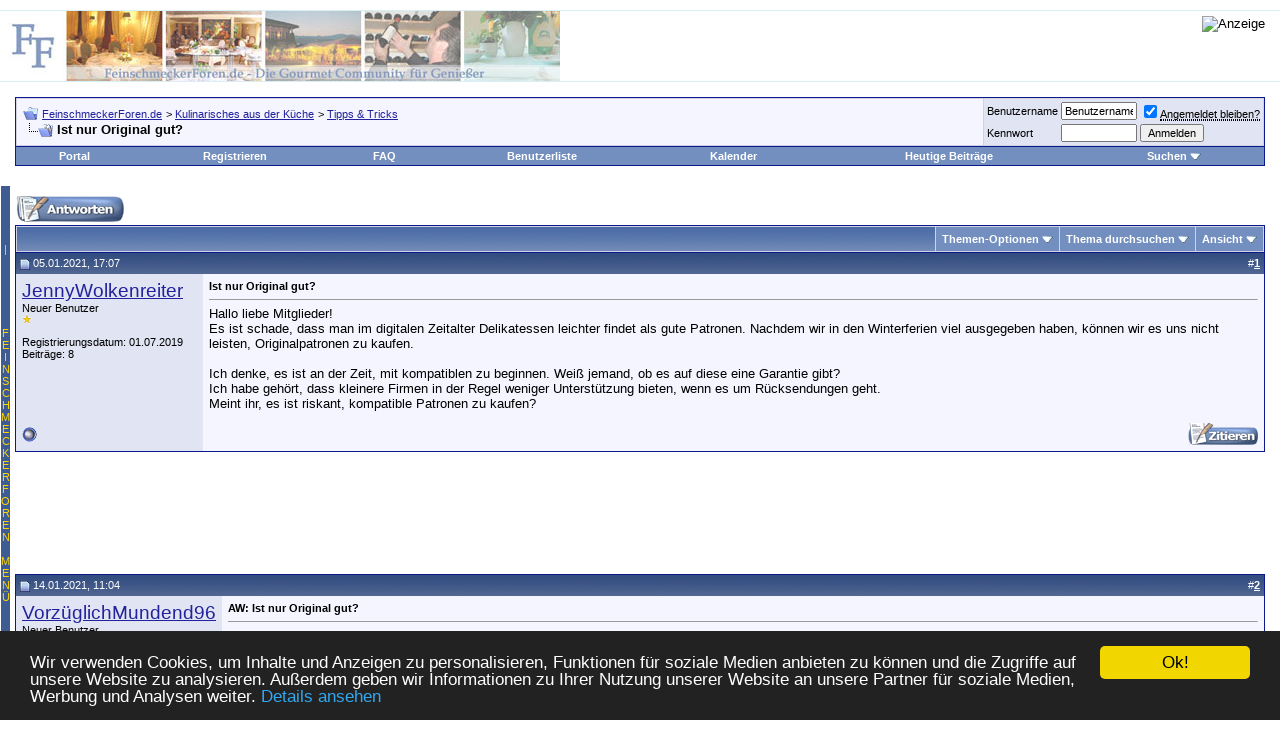

--- FILE ---
content_type: text/html; charset=ISO-8859-1
request_url: https://www.feinschmeckerforen.de/showthread.php?t=1529
body_size: 12383
content:
<!DOCTYPE html PUBLIC "-//W3C//DTD XHTML 1.0 Transitional//EN" "http://www.w3.org/TR/xhtml1/DTD/xhtml1-transitional.dtd">
<html dir="ltr" lang="de">
<head>
<base href="https://www.feinschmeckerforen.de/" />
<meta http-equiv="Content-Type" content="text/html; charset=ISO-8859-1" />
<meta name="generator" content="vBulletin 3.0.3" />
<meta name="keywords" content="Gourmet,Gourmand,kulinarisch,Community,Feinschmeckerforum,Feinschmecker,Forum,Essen,Trinken,Schlemmer,Fleisch,Gemüse,Wein,Bier,Gaumen,Rezepte,Rezept,Delikatesse,Delikatessen,Gericht,verwöhnen,schlemmen,Restaurant,Hotel,Koch,Köche,Starkoch,Starköche,Gastronom,Gastronomie,Gaststätte,Datenbank,vbulletin,bbs,discussion,bulletin board" />
<meta name="description" content="Die besonderen Kniffe aus der K&uuml;che" />
<meta name="ICBM" content="50.2133, 8.7851" />
<meta name="DC.title" content="Die Gourmet Community mit dem Feinschmecker Forum f&uuml;r Genie&szlig;er und alle, die gerne kulinarisch essen und trinken. Hier geht es um das Essen von leckeren Gerichten und das Trinken einer guten Flasche Wein genauso, wie um all das, was man sonst noch &uuml;ber den Gaumen geniessen kann." />
<meta name="robots" content="index, follow" />

<link rel="shortcut icon" href="favicon.ico" type="image/x-icon" />
<link rel="alternate" type="application/rss+xml" title="FeinschmeckerForen.de als RSS-Feed" href="https://www.feinschmeckerforen.de/external.php?type=rss2" />

<!-- CSS Stylesheet -->
<link rel="stylesheet" type="text/css" href="clientscript/vbulletin_css/styleblau.css" />
<link rel="stylesheet" type="text/css" href="clientscript/vbulletin_css/style-d32a35b1-00002.css" />

<!-- / CSS Stylesheet -->

<script type="text/javascript">
<!--
var SESSIONURL = "s=bf56c98278659b55a17b361a28a08b74&amp;";
var IMGDIR_MISC = "images/misc";
// -->
</script>

<script type="text/javascript" src="clientscript/vbulletin_global.js"></script>
<script type="text/javascript" src="clientscript/vbulletin_menu.js"></script>

<!-- Begin Cookie Consent plugin by Silktide - https://silktide.com/cookieconsent -->
<script type="text/javascript">
    window.cookieconsent_options = {"message":"Wir verwenden Cookies, um Inhalte und Anzeigen zu personalisieren, Funktionen für soziale Medien anbieten zu können und die Zugriffe auf unsere Website zu analysieren. Außerdem geben wir Informationen zu Ihrer Nutzung unserer Website an unsere Partner für soziale Medien, Werbung und Analysen weiter.","dismiss":"Ok!","learnMore":"Details ansehen","link":"https://www.google.com/intl/de/policies/privacy/partners/","theme":"dark-bottom"};
</script>

<script type="text/javascript" src="//cdnjs.cloudflare.com/ajax/libs/cookieconsent2/1.0.9/cookieconsent.min.js"></script>
<!-- End Cookie Consent plugin -->


	<title>FeinschmeckerForen.de - Ist nur Original gut?</title>
</head>
<body onload="">
<div class="description">
	<h1><a href="https://www.feinschmeckerforen.de/">FeinschmeckerForen.de - Die Gourmet Community mit dem Feinschmecker Forum f&uuml;r Genie&szlig;er</a></h1>
	<h2><strong>Das Portal beinhaltet eine Forum-Community f&uuml;r Feinschmecker und Genie&szlig;er, eine Restaurant-Suche in Deutschland mit Bewertungsm&ouml;glichkeit und Online-Reservierung, kulinarische News und eine Auswahl von Weblogs. Hier geht es um das Essen von leckeren Gerichten und das Trinken einer guten Flasche Wein genauso, wie um all das, was man sonst noch &uuml;ber den Gaumen geniessen kann.</strong></h2>
</div>


<!-- Banner Adverts -->
<div class="bannertop"><img src="img/affiliate/anzeige-small.gif" alt="Anzeige" height="34" width="11" /><script type="text/javascript">
var uri = 'https://impde.tradedoubler.com/imp?type(js)pool(539753)a(1032587)' + new String (Math.random()).substring (2, 11);
document.write('<sc'+'ript type="text/javascript" src="'+uri+'" charset="ISO-8859-1"></sc'+'ript>');
</script><div id='beacon_7f16acdd27' style='position: absolute; left: 0px; top: 0px; visibility: hidden;'><img src='https://openads.feinschmeckerforen.de/www/delivery/lg.php?bannerid=60&amp;campaignid=6&amp;zoneid=0&amp;loc=https%3A%2F%2Fwww.feinschmeckerforen.de%2Fshowthread.php%3Ft%3D1529&amp;cb=7f16acdd27' width='0' height='0' alt='' style='width: 0px; height: 0px;' /></div></div>
<!-- Banner Adverts END -->


<!-- logo -->
<a name="top"></a>
<div style="border-top: 1px solid #DAEEF6; border-bottom: 1px solid #DAEEF6;">
<table border="0" width="100%" cellpadding="0" cellspacing="0" align="center">
<tr>
<!--	<td align="left"><a href="index.php?s=bf56c98278659b55a17b361a28a08b74&amp;"><img src="images/misc/FF_header_560x70.jpg" border="0" alt="FeinschmeckerForen.de" /></a></td>	// -->
	<td align="left"><a href="index.php?s=bf56c98278659b55a17b361a28a08b74&amp;"><img src="images/misc/FF_header_560x70.jpg" border="0" alt="FeinschmeckerForen.de - Die Gourmet Community mit dem Feinschmecker Forum f&uuml;r Genie&szlig;er" /></a></td>
	<td align="right">
		&nbsp;
<!--
  NEW HEADER &amp; NAVBAR
  
  Now that the nav buttons are in the
  navbar template, you can stick whatever
  you like into this space.

  This makes it much easier for novice
  admins to customize their header
  template without affecting important
  navigation elements.
-->
	</td>
</tr>
</table>
</div>
<!-- /logo -->

<!-- content table -->
<!-- open content container -->

	<div align="center">
		<div class="page" style="width:100%; text-align:left">
			<div style="padding:0px 15px 0px 15px">



<script type="text/javascript">
<!--
function log_out()
{
	ht = document.getElementsByTagName("html");
	ht[0].style.filter = "progid:DXImageTransform.Microsoft.BasicImage(grayscale=1)";
	if (confirm('Möchten Sie sich wirklich abmelden?'))
	{
		return true;
	}
	else
	{
		ht[0].style.filter = "";
		return false;
	}
}
//-->
</script>

<br />

<!-- breadcrumb, login, pm info -->
<table class="tborder" cellpadding="6" cellspacing="1" border="0" width="100%" align="center">
<tr>
	<td class="alt1" width="100%">
		
			<table cellpadding="0" cellspacing="0" border="0">
			<tr valign="bottom">
				<td><a href="#" onclick="history.back(1)"><img src="images/misc/navbits_start.gif" alt="Zurück" border="0" /></a></td>
				<td>&nbsp;</td>
				<td width="100%"><span class="navbar"><a href="index.php?s=bf56c98278659b55a17b361a28a08b74&amp;" accesskey="1">FeinschmeckerForen.de</a></span> 
	<span class="navbar">&gt; <a href="forumdisplay.php?s=bf56c98278659b55a17b361a28a08b74&amp;f=8">Kulinarisches aus der K&uuml;che</a></span>


	<span class="navbar">&gt; <a href="forumdisplay.php?s=bf56c98278659b55a17b361a28a08b74&amp;f=30">Tipps &amp; Tricks</a></span>

</td>
			</tr>
			<tr>
				<td class="navbar" style="font-size:10pt; padding-top:1px" colspan="3"><a href="/showthread.php?t=1529"><img class="inlineimg" src="images/misc/navbits_finallink.gif" alt="Seite neu laden" border="0" /></a> <strong>
	Ist nur Original gut?

</strong></td>
			</tr>
			</table>			
		
	</td>	
	
	
		
		<td class="alt2" nowrap="nowrap" style="padding:0px">
			
		<!-- login form -->
		<form action="login.php" method="post" onsubmit="md5hash(vb_login_password,vb_login_md5password,vb_login_md5password_utf)">
		<script type="text/javascript" src="clientscript/vbulletin_md5.js"></script>
		<table cellpadding="0" cellspacing="3" border="0">
		<tr>
			<td class="smallfont">Benutzername</td>
			<td><input type="text" class="button" name="vb_login_username" id="navbar_username" size="10" accesskey="u" tabindex="1" value="Benutzername" onfocus="if (this.value == 'Benutzername') this.value = '';" /></td>
			<td class="smallfont" colspan="2" nowrap="nowrap"><label for="cb_cookieuser_navbar"><input type="checkbox" name="cookieuser" value="1" tabindex="3" id="cb_cookieuser_navbar" accesskey="c" checked="checked" /><acronym style="border-bottom: 1px dotted #000000; cursor: help;" title="Sie bleiben angemeldet, bis Sie sich selbst abmelden.">Angemeldet bleiben?</acronym></label></td>
		</tr>
		<tr>
			<td class="smallfont">Kennwort</td>
			<td><input type="password" class="button" name="vb_login_password" size="10" accesskey="p" tabindex="2" /></td>
			<td><input type="submit" class="button" value="Anmelden" tabindex="4" title="Geben Sie zur Anmeldung Ihren Benutzernamen und Ihr Kennwort in die dafür vorgesehenen Textfelder ein oder klicken Sie auf die 'Registrieren'-Schaltfläche, um ein neues Benutzerkonto anzulegen." accesskey="s" /></td>
		</tr>
		</table>
		<input type="hidden" name="s" value="bf56c98278659b55a17b361a28a08b74" />
		<input type="hidden" name="do" value="login" />
		<input type="hidden" name="forceredirect" value="1" />			
		<input type="hidden" name="vb_login_md5password" />
		<input type="hidden" name="vb_login_md5password_utf" />
		</form>
		<!-- / login form -->
			
		</td>
		
		
	
</tr>
</table>
<!-- / breadcrumb, login, pm info -->

<!-- nav buttons bar -->
<div align="center">
	<table class="tborder" cellpadding="6" cellspacing="0" border="0" width="100%" align="center" style="border-top-width:0px">
	<tr align="center">	
		<!--<td class="vbmenu_control"><a href="index.php?s=bf56c98278659b55a17b361a28a08b74&amp;">Home</a></td>-->
		<td class="vbmenu_control"> <a href="https://www.feinschmeckerforen.de/?s=bf56c98278659b55a17b361a28a08b74&amp;"> Portal </a></td>
		
		
			<td class="vbmenu_control"><a href="register.php?s=bf56c98278659b55a17b361a28a08b74&amp;">Registrieren</a></td>
		
		<td class="vbmenu_control"><a href="faq.php?s=bf56c98278659b55a17b361a28a08b74&amp;" accesskey="5">FAQ</a></td>
		<td class="vbmenu_control"><a href="memberlist.php?s=bf56c98278659b55a17b361a28a08b74&amp;">Benutzerliste</a></td>
		<td class="vbmenu_control"><a href="calendar.php?s=bf56c98278659b55a17b361a28a08b74&amp;">Kalender</a></td>
				
			
				
				<td class="vbmenu_control"><a href="search.php?s=bf56c98278659b55a17b361a28a08b74&amp;do=getdaily" accesskey="2">Heutige Beiträge</a></td>
				
				<td id="navbar_search" class="vbmenu_control"><a href="search.php?s=bf56c98278659b55a17b361a28a08b74&amp;" accesskey="4">Suchen</a> <script type="text/javascript"> vbmenu_register("navbar_search"); </script></td>
			
			
		
		
	</tr>
	</table>
</div>
<!-- / nav buttons bar -->


<br />
<br />



<!-- NAVBAR POPUP MENUS -->
	
	
	<!-- header quick search form -->
	<div class="vbmenu_popup" id="navbar_search_menu" style="display:none">
		<table cellpadding="4" cellspacing="1" border="0">
		<tr>
			<td class="thead">Foren durchsuchen</td>
		</tr>
		<tr>
			<td class="vbmenu_option" title="nohilite">
			<form action="search.php" method="post">
				<input type="hidden" name="do" value="process" />
				<input type="hidden" name="showposts" value="0" />
				<input type="text" class="bginput" name="query" size="20" /><!-- go button -->
<input type="submit" class="button" value="Los"  /><br />
			</form>
			</td>
		</tr>
		<tr>
			<td class="vbmenu_option"><a href="search.php?s=bf56c98278659b55a17b361a28a08b74&amp;" accesskey="4">Erweiterte Suche</a></td>
		</tr>
		</table>
	</div>
	<!-- / header quick search form -->
	

	
<!-- / NAVBAR POPUP MENUS -->





<a name="poststop" id="poststop"></a>

<!-- controls above postbits -->
<table cellpadding="0" cellspacing="0" border="0" width="100%" style="margin-bottom:3px">
<tr valign="bottom">
	
		<td class="smallfont"><a href="newreply.php?s=bf56c98278659b55a17b361a28a08b74&amp;do=newreply&amp;noquote=1&amp;p=6138"><img src="images/buttons/reply.gif" alt="Antwort" border="0" /></a></td>
	
	
</tr>
</table>
<!-- / controls above postbits -->

<!-- toolbar -->
<table class="tborder" cellpadding="6" cellspacing="1" border="0" width="100%" align="center" style="border-bottom-width:0px">
<tr>
	<td class="tcat" width="100%">
		<div class="smallfont">
		
		&nbsp;
		</div>
	</td>
	<td class="vbmenu_control" id="threadtools">
		<a href="#goto_threadtools">Themen-Optionen</a>
		<script type="text/javascript"> vbmenu_register("threadtools"); </script>
	</td>
	
		<td class="vbmenu_control" id="threadsearch">
			<a href="#goto_threadsearch">Thema durchsuchen</a>
			<script type="text/javascript"> vbmenu_register("threadsearch"); </script>
		</td>
	
	
	
	<td class="vbmenu_control" id="displaymodes">
		<a href="#goto_displaymodes">Ansicht</a>
		<script type="text/javascript"> vbmenu_register("displaymodes"); </script>
	</td>
	
</tr>
</table>
<!-- / toolbar -->

<!-- end content table -->

		</div>	
	</div>
</div>

<!-- / close content container -->
<!-- / end content table -->



<div id="posts"><!-- post #6138 -->
<!-- open content container -->

	<div align="center">
		<div class="page" style="width:100%; text-align:left">
			<div style="padding:0px 15px 0px 15px">
<div style="padding:0px 0px 6px 0px">


<table class="tborder" cellpadding="6" cellspacing="0" border="0" width="100%" align="center">
<tr>
	
		<td class="thead" style="font-weight:normal" >		
			<!-- status icon and date -->
			<a name="post6138"><img class="inlineimg" src="images/statusicon/post_old.gif" alt="Alt" border="0" /></a>
			05.01.2021, 17:07
			
			<!-- / status icon and date -->				
		</td>
		<td class="thead" style="font-weight:normal" align="right">
			&nbsp;
			#<a href="showpost.php?s=bf56c98278659b55a17b361a28a08b74&amp;p=6138&amp;postcount=1" target="new"><strong>1</strong></a>
		</td>
	
</tr>
<tr valign="top">
	<td class="alt2" width="175">
			
			<div id="postmenu_6138">
				
				<a class="bigusername" href="member.php?s=bf56c98278659b55a17b361a28a08b74&amp;u=10349">JennyWolkenreiter</a>
				<script type="text/javascript"> vbmenu_register("postmenu_6138", true); </script>
				
			</div>
			
			<div class="smallfont">Neuer Benutzer</div>
			<div class="smallfont"><img src="images/ranks/pip.gif" alt="" border="0" /></div>
		
			
			
			<div class="smallfont">
				&nbsp;<br />
				<div>Registrierungsdatum: 01.07.2019</div>
				
				
				<div>
					Beiträge: 8
				</div>
				
				<div>   </div>
			</div>					
		
	</td>
	<td class="alt1">
	
		
			<!-- icon and title -->
			<div class="smallfont">
				
				<strong>Ist nur Original gut?</strong>
			</div>
			<hr size="1" style="color:#D1D1E1" />
			<!-- / icon and title -->
		
		
		<!-- message -->
		<div>Hallo liebe Mitglieder!<br />
Es ist schade, dass man im digitalen Zeitalter Delikatessen leichter findet als gute Patronen. Nachdem wir in den Winterferien viel ausgegeben haben, können wir es uns nicht leisten, Originalpatronen zu kaufen. <br />
<br />
Ich denke, es ist an der Zeit, mit kompatiblen zu beginnen. Weiß jemand, ob es auf diese eine Garantie gibt? <br />
Ich habe gehört, dass kleinere Firmen in der Regel weniger Unterstützung bieten, wenn es um Rücksendungen geht. <br />
Meint ihr, es ist riskant, kompatible Patronen zu kaufen?</div>
		<!-- / message -->
	
		
		
		
		
		
	
	</td>
</tr>
<tr>
	<td class="alt2">
		<img class="inlineimg" src="images/statusicon/user_offline.gif" alt="JennyWolkenreiter ist offline" border="0" />


		
		
		
		&nbsp;
	</td>
	<td class="alt1" align="right">
<!-- BEGIN adsense postinclude -->
	
		<!-- controls -->
		
		
		
			<a href="newreply.php?s=bf56c98278659b55a17b361a28a08b74&amp;do=newreply&amp;p=6138"><img src="images/buttons/quote.gif" alt="Mit Zitat antworten" border="0" /></a>
		
		
		<!-- / controls -->

	</td>
</tr>
</table>

<!-- post 6138 popup menu -->
<div class="vbmenu_popup" id="postmenu_6138_menu" style="display:none">
	<table cellpadding="4" cellspacing="1" border="0">
	<tr>
		<td class="thead">JennyWolkenreiter</td>
	</tr>
	
		<tr><td class="vbmenu_option"><a href="member.php?s=bf56c98278659b55a17b361a28a08b74&amp;userid=10349">Öffentliches Profil ansehen</a></td></tr>
	
	
		<tr><td class="vbmenu_option"><a href="private.php?s=bf56c98278659b55a17b361a28a08b74&amp;do=newpm&amp;userid=10349">Eine Private Nachricht an JennyWolkenreiter schicken</a></td></tr>
	
	
	
	
		<tr><td class="vbmenu_option"><a href="search.php?s=bf56c98278659b55a17b361a28a08b74&amp;do=finduser&amp;userid=10349">Mehr Beiträge von JennyWolkenreiter finden</a></td></tr>
	
	
	<tr><td class="vbmenu_option"><a href="profile.php?s=bf56c98278659b55a17b361a28a08b74&amp;do=addlist&amp;userlist=buddy&amp;u=10349">JennyWolkenreiter Ihrer Buddy-Liste hinzufügen</a></td></tr>
	
	</table>
</div>
<!-- / post 6138 popup menu -->

</div>
		</div>	
	</div>
</div>

<!-- / close content container -->
<!-- / post #6138 --><!-- post #6142 -->
<!-- open content container -->

	<div align="center">
		<div class="page" style="width:100%; text-align:left">
			<div style="padding:0px 15px 0px 15px">
<div style="padding:0px 0px 6px 0px">


<!-- START Adverts between posts -->

	<div style="text-align: center; padding:0px 0px 6px 0px;"><div class="leaderboard"><!-- START ADVERTISER: yfood DE from awin.com -->

<a href="https://www.awin1.com/cread.php?s=2675398&v=15891&q=392947&r=900817">
    <img src="https://www.awin1.com/cshow.php?s=2675398&v=15891&q=392947&r=900817" border="0">
</a>

<!-- END ADVERTISER: yfood DE from awin.com --><div id='beacon_865c862a03' style='position: absolute; left: 0px; top: 0px; visibility: hidden;'><img src='https://openads.feinschmeckerforen.de/www/delivery/lg.php?bannerid=128&amp;campaignid=6&amp;zoneid=0&amp;loc=https%3A%2F%2Fwww.feinschmeckerforen.de%2Fshowthread.php%3Ft%3D1529&amp;cb=865c862a03' width='0' height='0' alt='' style='width: 0px; height: 0px;' /></div></div>
</div>


<!-- END Adverts between posts -->

<table class="tborder" cellpadding="6" cellspacing="0" border="0" width="100%" align="center">
<tr>
	
		<td class="thead" style="font-weight:normal" >		
			<!-- status icon and date -->
			<a name="post6142"><img class="inlineimg" src="images/statusicon/post_old.gif" alt="Alt" border="0" /></a>
			14.01.2021, 11:04
			
			<!-- / status icon and date -->				
		</td>
		<td class="thead" style="font-weight:normal" align="right">
			&nbsp;
			#<a href="showpost.php?s=bf56c98278659b55a17b361a28a08b74&amp;p=6142&amp;postcount=2" target="new"><strong>2</strong></a>
		</td>
	
</tr>
<tr valign="top">
	<td class="alt2" width="175">
			
			<div id="postmenu_6142">
				
				<a class="bigusername" href="member.php?s=bf56c98278659b55a17b361a28a08b74&amp;u=10351">VorzüglichMundend96</a>
				<script type="text/javascript"> vbmenu_register("postmenu_6142", true); </script>
				
			</div>
			
			<div class="smallfont">Neuer Benutzer</div>
			<div class="smallfont"><img src="images/ranks/pip.gif" alt="" border="0" /></div>
		
			
			
			<div class="smallfont">
				&nbsp;<br />
				<div>Registrierungsdatum: 01.07.2019</div>
				
				
				<div>
					Beiträge: 7
				</div>
				
				<div>   </div>
			</div>					
		
	</td>
	<td class="alt1">
	
		
			<!-- icon and title -->
			<div class="smallfont">
				
				<strong>AW: Ist nur Original gut?</strong>
			</div>
			<hr size="1" style="color:#D1D1E1" />
			<!-- / icon and title -->
		
		
		<!-- message -->
		<div>Hallo! <br />
<br />
Ja, ich denke, die meisten von uns hatten im Dezember mehr Ausgaben als sonst. Ich habe gute Erfahrungen mit dem Kauf von kompatiblen Patronen gemacht (hoffe auch später). <br />
Vielleicht hast du auch schon irgendwo gelesen, dass einige Druckerhersteller angeben, dass bei Verwendung einer kompatiblen Patrone im Drucker die Garantie erlischt. Aber kompatible Patronen sind beliebt, kosten weniger und die Druckqualität ist auch super. Für mein Budget sind sie perfekt! Wenn du in <a href="https://www.tintencenter.com/" target="_blank">diesem</a> Shop kaufst, kannst du sicher sein, dass du eine 3-Jahres-Garantie auf alle kompatiblen Tintenpatronen, Toner und andere Artikel hast. Sie beeinträchtigen weder die Druckqualität noch die Leistung deines Geräts und arbeiten genauso zuverlässig wie die Originalpatronen. <br />
Die Hauptsache ist, dass du bei einem seriösen Anbieter einkaufst <img src="images/smilies/smile.gif" border="0" alt="" title="L&auml;cheln" class="inlineimg" /> <br />
Ich hoffe wirklich, dass deine Kauferfahrung bei diesem Shop genauso positiv wird wie meine.</div>
		<!-- / message -->
	
		
		
		
		
		
	
	</td>
</tr>
<tr>
	<td class="alt2">
		<img class="inlineimg" src="images/statusicon/user_offline.gif" alt="VorzüglichMundend96 ist offline" border="0" />


		
		
		
		&nbsp;
	</td>
	<td class="alt1" align="right">
<!-- BEGIN adsense postinclude -->
	
		<!-- controls -->
		
		
		
			<a href="newreply.php?s=bf56c98278659b55a17b361a28a08b74&amp;do=newreply&amp;p=6142"><img src="images/buttons/quote.gif" alt="Mit Zitat antworten" border="0" /></a>
		
		
		<!-- / controls -->

	</td>
</tr>
</table>

<!-- post 6142 popup menu -->
<div class="vbmenu_popup" id="postmenu_6142_menu" style="display:none">
	<table cellpadding="4" cellspacing="1" border="0">
	<tr>
		<td class="thead">VorzüglichMundend96</td>
	</tr>
	
		<tr><td class="vbmenu_option"><a href="member.php?s=bf56c98278659b55a17b361a28a08b74&amp;userid=10351">Öffentliches Profil ansehen</a></td></tr>
	
	
		<tr><td class="vbmenu_option"><a href="private.php?s=bf56c98278659b55a17b361a28a08b74&amp;do=newpm&amp;userid=10351">Eine Private Nachricht an VorzüglichMundend96 schicken</a></td></tr>
	
	
	
	
		<tr><td class="vbmenu_option"><a href="search.php?s=bf56c98278659b55a17b361a28a08b74&amp;do=finduser&amp;userid=10351">Mehr Beiträge von VorzüglichMundend96 finden</a></td></tr>
	
	
	<tr><td class="vbmenu_option"><a href="profile.php?s=bf56c98278659b55a17b361a28a08b74&amp;do=addlist&amp;userlist=buddy&amp;u=10351">VorzüglichMundend96 Ihrer Buddy-Liste hinzufügen</a></td></tr>
	
	</table>
</div>
<!-- / post 6142 popup menu -->

</div>
		</div>	
	</div>
</div>

<!-- / close content container -->
<!-- / post #6142 --><!-- post #6164 -->
<!-- open content container -->

	<div align="center">
		<div class="page" style="width:100%; text-align:left">
			<div style="padding:0px 15px 0px 15px">
<div style="padding:0px 0px 6px 0px">


<table class="tborder" cellpadding="6" cellspacing="0" border="0" width="100%" align="center">
<tr>
	
		<td class="thead" style="font-weight:normal" >		
			<!-- status icon and date -->
			<a name="post6164"><img class="inlineimg" src="images/statusicon/post_old.gif" alt="Alt" border="0" /></a>
			10.03.2021, 18:33
			
			<!-- / status icon and date -->				
		</td>
		<td class="thead" style="font-weight:normal" align="right">
			&nbsp;
			#<a href="showpost.php?s=bf56c98278659b55a17b361a28a08b74&amp;p=6164&amp;postcount=3" target="new"><strong>3</strong></a>
		</td>
	
</tr>
<tr valign="top">
	<td class="alt2" width="175">
			
			<div id="postmenu_6164">
				
				<a class="bigusername" href="member.php?s=bf56c98278659b55a17b361a28a08b74&amp;u=10349">JennyWolkenreiter</a>
				<script type="text/javascript"> vbmenu_register("postmenu_6164", true); </script>
				
			</div>
			
			<div class="smallfont">Neuer Benutzer</div>
			<div class="smallfont"><img src="images/ranks/pip.gif" alt="" border="0" /></div>
		
			
			
			<div class="smallfont">
				&nbsp;<br />
				<div>Registrierungsdatum: 01.07.2019</div>
				
				
				<div>
					Beiträge: 8
				</div>
				
				<div>   </div>
			</div>					
		
	</td>
	<td class="alt1">
	
		
			<!-- icon and title -->
			<div class="smallfont">
				
				<strong>AW: Ist nur Original gut?</strong>
			</div>
			<hr size="1" style="color:#D1D1E1" />
			<!-- / icon and title -->
		
		
		<!-- message -->
		<div>Cool, danke für die ausführliche Antwort und den Tipp!</div>
		<!-- / message -->
	
		
		
		
		
		
	
	</td>
</tr>
<tr>
	<td class="alt2">
		<img class="inlineimg" src="images/statusicon/user_offline.gif" alt="JennyWolkenreiter ist offline" border="0" />


		
		
		
		&nbsp;
	</td>
	<td class="alt1" align="right">
<!-- BEGIN adsense postinclude -->
	
		<!-- controls -->
		
		
		
			<a href="newreply.php?s=bf56c98278659b55a17b361a28a08b74&amp;do=newreply&amp;p=6164"><img src="images/buttons/quote.gif" alt="Mit Zitat antworten" border="0" /></a>
		
		
		<!-- / controls -->

	</td>
</tr>
</table>

<!-- post 6164 popup menu -->
<div class="vbmenu_popup" id="postmenu_6164_menu" style="display:none">
	<table cellpadding="4" cellspacing="1" border="0">
	<tr>
		<td class="thead">JennyWolkenreiter</td>
	</tr>
	
		<tr><td class="vbmenu_option"><a href="member.php?s=bf56c98278659b55a17b361a28a08b74&amp;userid=10349">Öffentliches Profil ansehen</a></td></tr>
	
	
		<tr><td class="vbmenu_option"><a href="private.php?s=bf56c98278659b55a17b361a28a08b74&amp;do=newpm&amp;userid=10349">Eine Private Nachricht an JennyWolkenreiter schicken</a></td></tr>
	
	
	
	
		<tr><td class="vbmenu_option"><a href="search.php?s=bf56c98278659b55a17b361a28a08b74&amp;do=finduser&amp;userid=10349">Mehr Beiträge von JennyWolkenreiter finden</a></td></tr>
	
	
	<tr><td class="vbmenu_option"><a href="profile.php?s=bf56c98278659b55a17b361a28a08b74&amp;do=addlist&amp;userlist=buddy&amp;u=10349">JennyWolkenreiter Ihrer Buddy-Liste hinzufügen</a></td></tr>
	
	</table>
</div>
<!-- / post 6164 popup menu -->

</div>
		</div>	
	</div>
</div>

<!-- / close content container -->
<!-- / post #6164 --><!-- post #6242 -->
<!-- open content container -->

	<div align="center">
		<div class="page" style="width:100%; text-align:left">
			<div style="padding:0px 15px 0px 15px">



<table class="tborder" cellpadding="6" cellspacing="0" border="0" width="100%" align="center">
<tr>
	
		<td class="thead" style="font-weight:normal" >		
			<!-- status icon and date -->
			<a name="post6242"><img class="inlineimg" src="images/statusicon/post_old.gif" alt="Alt" border="0" /></a>
			30.05.2022, 11:28
			
			<!-- / status icon and date -->				
		</td>
		<td class="thead" style="font-weight:normal" align="right">
			&nbsp;
			#<a href="showpost.php?s=bf56c98278659b55a17b361a28a08b74&amp;p=6242&amp;postcount=4" target="new"><strong>4</strong></a>
		</td>
	
</tr>
<tr valign="top">
	<td class="alt2" width="175">
			
			<div id="postmenu_6242">
				
				<a class="bigusername" href="member.php?s=bf56c98278659b55a17b361a28a08b74&amp;u=10352">Gourmeng</a>
				<script type="text/javascript"> vbmenu_register("postmenu_6242", true); </script>
				
			</div>
			
			<div class="smallfont">Neuer Benutzer</div>
			<div class="smallfont"><img src="images/ranks/pip.gif" alt="" border="0" /></div>
		
			
			
			<div class="smallfont">
				&nbsp;<br />
				<div>Registrierungsdatum: 25.07.2019</div>
				
				
				<div>
					Beiträge: 3
				</div>
				
				<div>   </div>
			</div>					
		
	</td>
	<td class="alt1">
	
		
			<!-- icon and title -->
			<div class="smallfont">
				
				<strong>AW: Ist nur Original gut?</strong>
			</div>
			<hr size="1" style="color:#D1D1E1" />
			<!-- / icon and title -->
		
		
		<!-- message -->
		<div>Wofür braucht ihr die denn? <br />
<br />
Du schreibst ja nicht einmal welche du brauchst.<br />
<br />
<a href="https://www.google.de/" target="_blank">hier</a> findest du Angebote ohne Ende</div>
		<!-- / message -->
	
		
		
		
		
		
		<!-- edit note -->
			<div class="smallfont">			<hr size="1" style="color:#D1D1E1" />
				<em>
				Geändert von Gourmeng (30.05.2022 um <span class="time">11:31</span> Uhr).
				
				</em>
			</div>
		<!-- / edit note -->
		
	
	</td>
</tr>
<tr>
	<td class="alt2">
		<img class="inlineimg" src="images/statusicon/user_offline.gif" alt="Gourmeng ist offline" border="0" />


		
		
		
		&nbsp;
	</td>
	<td class="alt1" align="right">
<!-- BEGIN adsense postinclude -->
	
	<table width="100%" height="100%">
	<tr>
		<td align="left" valign="bottom">
		<script type="text/javascript"><!--
google_ad_client = "pub-8599785862391154";
google_ad_width = 468;
google_ad_height = 15;
google_ad_format = "468x15_0ads_al_s";
//2007-03-14: fsf postbit Anzeige
google_ad_channel = "9802965734";
google_color_border = "F5F5FF";
google_color_bg = "F5F5FF";
google_color_link = "3E5C92";
google_color_text = "000000";
google_color_url = "F5F5FF";
//-->
</script>
<script type="text/javascript"
  src="https://pagead2.googlesyndication.com/pagead/show_ads.js">
</script>
		</td>
		<td align="right" valign="bottom">
		<!-- controls -->
		
		
		
			<a href="newreply.php?s=bf56c98278659b55a17b361a28a08b74&amp;do=newreply&amp;p=6242"><img src="images/buttons/quote.gif" alt="Mit Zitat antworten" border="0" /></a>
		
		
		<!-- / controls -->
		</td>
	</tr>
	</table>
<!-- END adsense postinclude -->

	</td>
</tr>
</table>

<!-- post 6242 popup menu -->
<div class="vbmenu_popup" id="postmenu_6242_menu" style="display:none">
	<table cellpadding="4" cellspacing="1" border="0">
	<tr>
		<td class="thead">Gourmeng</td>
	</tr>
	
		<tr><td class="vbmenu_option"><a href="member.php?s=bf56c98278659b55a17b361a28a08b74&amp;userid=10352">Öffentliches Profil ansehen</a></td></tr>
	
	
		<tr><td class="vbmenu_option"><a href="private.php?s=bf56c98278659b55a17b361a28a08b74&amp;do=newpm&amp;userid=10352">Eine Private Nachricht an Gourmeng schicken</a></td></tr>
	
	
	
	
		<tr><td class="vbmenu_option"><a href="search.php?s=bf56c98278659b55a17b361a28a08b74&amp;do=finduser&amp;userid=10352">Mehr Beiträge von Gourmeng finden</a></td></tr>
	
	
	<tr><td class="vbmenu_option"><a href="profile.php?s=bf56c98278659b55a17b361a28a08b74&amp;do=addlist&amp;userlist=buddy&amp;u=10352">Gourmeng Ihrer Buddy-Liste hinzufügen</a></td></tr>
	
	</table>
</div>
<!-- / post 6242 popup menu -->


		</div>	
	</div>
</div>

<!-- / close content container -->
<!-- / post #6242 --></div>

<!-- start content table -->
<!-- open content container -->

	<div align="center">
		<div class="page" style="width:100%; text-align:left">
			<div style="padding:0px 15px 0px 15px">

<!-- / start content table -->

<!-- controls below postbits -->
<table cellpadding="0" cellspacing="0" border="0" width="100%">
<tr valign="top">
	
		<td class="smallfont"><a href="newreply.php?s=bf56c98278659b55a17b361a28a08b74&amp;do=newreply&amp;noquote=1&amp;p=6242"><img src="images/buttons/reply.gif" alt="Antwort" border="0" /></a></td>
		
	
</tr>
</table>
<!-- / controls below postbits -->

<br />

<div class="smallfont" align="center">
	<strong>&laquo;</strong>
		<a href="showthread.php?s=bf56c98278659b55a17b361a28a08b74&amp;t=1529&amp;goto=nextoldest">Vorheriges Thema</a>
		|
		<a href="showthread.php?s=bf56c98278659b55a17b361a28a08b74&amp;t=1529&amp;goto=nextnewest">Nächstes Thema</a>
	<strong>&raquo;</strong>
</div>

<br />



<!-- currently active users -->

<!-- currently active users -->















<!-- popup menu contents -->
<br />

<!-- thread tools menu -->
<div class="vbmenu_popup" id="threadtools_menu" style="display:none">
<form action="postings.php" method="post" name="threadadminform">
	<table cellpadding="4" cellspacing="1" border="0">
	<tr>
		<td class="thead">Themen-Optionen<a name="goto_threadtools"></a></td>
	</tr>
	<tr>
		<td class="vbmenu_option"><img class="inlineimg" src="images/buttons/printer.gif" alt="Druckbare Version zeigen" /> <a href="printthread.php?s=bf56c98278659b55a17b361a28a08b74&amp;t=1529" accesskey="3">Druckbare Version zeigen</a></td>
	</tr>
	<tr>
		<td class="vbmenu_option"><img class="inlineimg" src="images/buttons/sendtofriend.gif" alt="Diese Seite per E-Mail verschicken" /> <a href="sendmsg.php?s=bf56c98278659b55a17b361a28a08b74&amp;do=sendtofriend&amp;t=1529">Diese Seite per E-Mail verschicken</a></td>
	</tr>
	
	
	
	</table>
</form>
</div>
<!-- / thread tools menu -->

<!-- **************************************************** -->

<!-- thread display mode menu -->
<div class="vbmenu_popup" id="displaymodes_menu" style="display:none">
	<table cellpadding="4" cellspacing="1" border="0">
	<tr>
		<td class="thead">Ansicht<a name="goto_displaymodes"></a></td>
	</tr>
	<tr>
	
		<td class="vbmenu_option" title="nohilite"><img class="inlineimg" src="images/buttons/mode_linear.gif" alt="Linear-Darstellung" /> <strong>Linear-Darstellung</strong></td>
	
	</tr>
	<tr>
	
		<td class="vbmenu_option"><img class="inlineimg" src="images/buttons/mode_hybrid.gif" alt="Hybrid-Darstellung" /> <a href="showthread.php?s=bf56c98278659b55a17b361a28a08b74&amp;mode=hybrid&amp;t=1529">Zur Hybrid-Darstellung wechseln</a></td>
	
	</tr>
	<tr>
	
		<td class="vbmenu_option"><img class="inlineimg" src="images/buttons/mode_threaded.gif" alt="Baum-Darstellung" /> <a href="showthread.php?s=bf56c98278659b55a17b361a28a08b74&amp;p=6138&amp;mode=threaded#post6138">Zur Baum-Darstellung wechseln</a></td>
	
	</tr>
	</table>
</div>
<!-- / thread display mode menu -->

<!-- **************************************************** -->


<!-- thread search menu -->
<div class="vbmenu_popup" id="threadsearch_menu" style="display:none">
<form action="search.php" method="post">
	<table cellpadding="4" cellspacing="1" border="0">
	<tr>
		<td class="thead">Thema durchsuchen<a name="goto_threadsearch"></a></td>
	</tr>
	<tr>
		<td class="vbmenu_option" title="nohilite">
			<input type="hidden" name="s" value="bf56c98278659b55a17b361a28a08b74" />
			<input type="hidden" name="do" value="process" />
			<input type="hidden" name="searchthread" value="1" />
			<input type="hidden" name="showposts" value="1" />
			<input type="hidden" name="searchthreadid" value="1529" />
			<input type="text" class="bginput" name="query" size="20" /><!-- go button -->
<input type="submit" class="button" value="Los"  /><br />
		</td>
	</tr>
	<tr>
		<td class="vbmenu_option"><a href="search.php?s=bf56c98278659b55a17b361a28a08b74&amp;">Erweiterte Suche</a></td>
	</tr>
	</table>
</form>
</div>
<!-- / thread search menu -->


<!-- **************************************************** -->

<!-- thread rating menu -->
<div class="vbmenu_popup" id="threadrating_menu" style="display:none">
<form action="threadrate.php" method="post">
	<table cellpadding="4" cellspacing="1" border="0">
	<tr>
		<td class="thead">Thema bewerten<a name="goto_threadrating"></a></td>
	</tr>
	
	<tr>
		<td>Sie haben dieses Thema bereits bewertet</td>
	</tr>
	
	</table>
</form>
</div>
<!-- / thread rating menu -->


<!-- / popup menu contents -->


<!-- Adverts Footer SHOWTHREAD -->

<div style="text-align: center;"><div class="fullbanner"><img src="img/affiliate/anzeige-small.gif" alt="Anzeige" height="34" width="11" /><!-- START ADVERTISER: Abonauten Genuss-Abo DE from awin.com -->

<a href="https://www.awin1.com/cread.php?s=2850220&v=22657&q=410093&r=900817">
    <img src="https://www.awin1.com/cshow.php?s=2850220&v=22657&q=410093&r=900817" border="0">
</a>

<!-- END ADVERTISER: Abonauten Genuss-Abo DE from awin.com --><div id='beacon_bb2ef06779' style='position: absolute; left: 0px; top: 0px; visibility: hidden;'><img src='https://openads.feinschmeckerforen.de/www/delivery/lg.php?bannerid=145&amp;campaignid=6&amp;zoneid=0&amp;loc=https%3A%2F%2Fwww.feinschmeckerforen.de%2Fshowthread.php%3Ft%3D1529&amp;cb=bb2ef06779' width='0' height='0' alt='' style='width: 0px; height: 0px;' /></div></div></div>
<br />

<!-- Adverts Leaderboard ENDE -->













<!-- forum rules and admin links -->
<table cellpadding="0" cellspacing="0" border="0" width="100%" align="center">
<tr valign="bottom">
	<td class="smallfont" align="left">
		<table class="tborder" cellpadding="6" cellspacing="1" border="0" width="180">
<thead>
<tr>
	<td class="thead">
		<a style="float:right" href="/showthread.php?t=1529#top" onclick="return toggle_collapse('forumrules')"><img id="collapseimg_forumrules" src="images/buttons/collapse_thead.gif" alt="" border="0" /></a>
		Forumregeln
	</td>
</tr>
</thead>
<tbody id="collapseobj_forumrules" style="">
<tr>
	<td class="alt1" nowrap="nowrap"><div class="smallfont">
		
		<div>Es ist Ihnen <strong>nicht erlaubt</strong>, neue Themen zu verfassen</div>
		<div>Es ist Ihnen <strong>nicht erlaubt</strong>, auf Beiträge zu antworten</div>
		<div>Es ist Ihnen <strong>nicht erlaubt</strong>, Anhänge anzufügen</div>
		<div>Es ist Ihnen <strong>nicht erlaubt</strong>, Ihre Beiträge zu bearbeiten</div>
		<hr />
		
		<div><a href="misc.php?s=bf56c98278659b55a17b361a28a08b74&amp;do=bbcode" target="_blank">vB Code</a> ist <strong>An</strong></div>
		<div><a href="misc.php?s=bf56c98278659b55a17b361a28a08b74&amp;do=showsmilies" target="_blank">Smileys</a> sind <strong>An</strong></div>
		<div><a href="misc.php?s=bf56c98278659b55a17b361a28a08b74&amp;do=bbcode#imgcode" target="_blank">[IMG]</a> Code ist <strong>An</strong></div>
		<div>HTML-Code ist <strong>Aus</strong></div>
	</div></td>
</tr>
</tbody>
</table>
	</td>
	<td class="smallfont" align="right">
		<table cellpadding="0" cellspacing="0" border="0">
		
		<tr>
			<td>
			<div class="smallfont" style="text-align:left; white-space:nowrap">
	<form action="forumdisplay.php" method="get">
	<input type="hidden" name="s" value="bf56c98278659b55a17b361a28a08b74" />
	<input type="hidden" name="daysprune" value="" />
	<strong>Gehe zu</strong><br />
	<select name="f" onchange="this.form.submit();">
		<optgroup label="Bereiche">
			<option value="-1" >Bitte wählen Sie</option>
			<option value="cp" >Benutzerkontrollzentrum</option>
			<option value="pm" >Private Nachrichten</option>
			<option value="subs" >Abonnements</option>
			<option value="wol" >Wer ist online</option>
			<option value="search" >Foren durchsuchen</option>
			<option value="home" >Forum-Startseite</option>
			<option value="portal">Portal-Startseite</option>
			<option value="-1">--------------------</option>
		</optgroup>
		<optgroup label="Foren">
		<option value="33" class="fjdpth0" > News &amp; Talk</option>
<option value="34" class="fjdpth1" >&nbsp; &nbsp;  Gastro News</option>
<option value="35" class="fjdpth1" >&nbsp; &nbsp;  Gastro Talk</option>
<option value="8" class="fjdpth0" > Kulinarisches aus der K&uuml;che</option>
<option value="17" class="fjdpth1" >&nbsp; &nbsp;  Vorspeisen</option>
<option value="18" class="fjdpth1" >&nbsp; &nbsp;  Salate &amp; Salatso&szlig;en</option>
<option value="19" class="fjdpth1" >&nbsp; &nbsp;  Zwischengerichte</option>
<option value="20" class="fjdpth1" >&nbsp; &nbsp;  Alles, was aus dem Wasser kommt</option>
<option value="21" class="fjdpth1" >&nbsp; &nbsp;  Fleisch</option>
<option value="22" class="fjdpth1" >&nbsp; &nbsp;  Suppen &amp; Eint&ouml;pfe</option>
<option value="23" class="fjdpth1" >&nbsp; &nbsp;  So&szlig;en, Aufstriche &amp; Dips</option>
<option value="36" class="fjdpth1" >&nbsp; &nbsp;  Kr&auml;uter &amp; Gew&uuml;rze</option>
<option value="24" class="fjdpth1" >&nbsp; &nbsp;  Kartoffelgerichte &amp; Eierspeisen</option>
<option value="25" class="fjdpth1" >&nbsp; &nbsp;  Reis &amp; Teigwaren</option>
<option value="26" class="fjdpth1" >&nbsp; &nbsp;  Gem&uuml;se-Kreationen</option>
<option value="31" class="fjdpth1" >&nbsp; &nbsp;  Obst-Ideen</option>
<option value="27" class="fjdpth1" >&nbsp; &nbsp;  Desserts &amp; S&uuml;&szlig;speisen</option>
<option value="32" class="fjdpth1" >&nbsp; &nbsp;  Die gro&szlig;e Welt des K&auml;se</option>
<option value="28" class="fjdpth1" >&nbsp; &nbsp;  Gebackenes (herzhaft und s&uuml;&szlig;) &amp; Naschereien</option>
<option value="29" class="fjdpth1" >&nbsp; &nbsp;  Men&uuml; Komposition</option>
<option value="30" class="fjsel" selected="selected">&nbsp; &nbsp;  Tipps &amp; Tricks</option>
<option value="9" class="fjdpth0" > Getr&auml;nke</option>
<option value="13" class="fjdpth1" >&nbsp; &nbsp;  Der Weinkeller</option>
<option value="14" class="fjdpth1" >&nbsp; &nbsp;  An der Bar</option>
<option value="15" class="fjdpth1" >&nbsp; &nbsp;  Kaffee</option>
<option value="16" class="fjdpth1" >&nbsp; &nbsp;  Tee</option>
<option value="10" class="fjdpth0" > Raucher Salon</option>
<option value="11" class="fjdpth1" >&nbsp; &nbsp;  Zigarren</option>
<option value="12" class="fjdpth1" >&nbsp; &nbsp;  Pfeifen</option>
<option value="4" class="fjdpth0" > Restaurant Tipps</option>
<option value="5" class="fjdpth1" >&nbsp; &nbsp;  Schlemmen in Deutschland</option>
<option value="6" class="fjdpth1" >&nbsp; &nbsp;  Kulinarische Gen&uuml;sse in Europa</option>
<option value="7" class="fjdpth1" >&nbsp; &nbsp;  Gourmet Erlebnisse in der &uuml;brigen Welt</option>

		</optgroup>
	</select><!-- go button -->
<input type="submit" class="button" value="Los"  />
	</form>
</div>
			</td>
		</tr>		
		</table>
	</td>
</tr>
</table>
<!-- /forum rules and admin links -->

<br />

<table class="tborder" cellpadding="6" cellspacing="1" border="0" width="100%" align="center">
<thead>
	<tr>
		<td class="tcat" width="100%" colspan="5">
			<a style="float:right" href="/showthread.php?t=1529#top" onclick="return toggle_collapse('similarthreads')"><img id="collapseimg_similarthreads" src="images/buttons/collapse_tcat.gif" alt="" border="0" /></a>
			Ähnliche Themen<a name="similarthreads"></a>
		</td>
	</tr>
</thead>
<tbody id="collapseobj_similarthreads" style="">
<tr class="thead" align="center">
	<td class="thead" width="40%">Thema</td>
	<td class="thead" width="15%" nowrap="nowrap">Erstellt von</td>
	<td class="thead" width="20%">Forum</td>
	<td class="thead" width="5%">Antworten</td>
	<td class="thead" width="20%">Letzter Beitrag</td>
</tr>
<tr>
	<td class="alt1" align="left"><span class="smallfont"><a href="showthread.php?s=bf56c98278659b55a17b361a28a08b74&amp;t=1485" title="Hallo,
für mich geht es Ende Oktober zum ersten Mal auf die Insel Sardinien. Überall liest man von ziemlich teuren Preisen. Nun würde ich gerne Wissen, ob vielleicht jemand einen Tipp hat. Das Essen sollte gut und günstig sein und muss kein absoluter Gourmettempel sein. Wir werden auf Sardinien mit...">Wo kann man auf Sardinien gut essen?</a></span></td>
	<td class="alt2" nowrap="nowrap"><span class="smallfont">AndreasKiel</span></td>
	<td class="alt1" nowrap="nowrap"><span class="smallfont">...und in der restlichen Welt</span></td>
	<td class="alt2" align="center"><span class="smallfont">0</span></td>
	<td class="alt1" align="right"><span class="smallfont">18.09.2014 <span class="time">16:53</span></span></td>
</tr>
<tr>
	<td class="alt1" align="left"><span class="smallfont"><a href="showthread.php?s=bf56c98278659b55a17b361a28a08b74&amp;t=558" title="Ananassaft - so gut wie die frisch gepresste Ananas

Lassen Sie  sich  in  das  Reich  der  Tropen  entführen  und verwöhnen Sie
Ihre  Sinne.  Beim Eingiessen in das  Glas strömt  Ihnen  der unvergleichlich
exotisch  frische  Ananasduft  entgegen .   Schon  mit  dem  ersten  Schluck
erleben  Sie ...">Ananassaft - so gut wie die frisch gepresste Ananas(?)</a></span></td>
	<td class="alt2" nowrap="nowrap"><span class="smallfont">donauwald</span></td>
	<td class="alt1" nowrap="nowrap"><span class="smallfont">Obst-Ideen</span></td>
	<td class="alt2" align="center"><span class="smallfont">1</span></td>
	<td class="alt1" align="right"><span class="smallfont">30.12.2007 <span class="time">19:17</span></span></td>
</tr>
<tr>
	<td class="alt1" align="left"><span class="smallfont"><a href="showthread.php?s=bf56c98278659b55a17b361a28a08b74&amp;t=39" title="Zitat von AHGZ.de:

Meine Frage: War schonmal jemand von euch dort und kann diese Aussage 'unterschreiben'?

Gruß,
Marcus">The Fat Duck - Ist das wirklich so gut? (auch: Fat Duck - Heston Blumenthal)</a></span></td>
	<td class="alt2" nowrap="nowrap"><span class="smallfont">FF-Team</span></td>
	<td class="alt1" nowrap="nowrap"><span class="smallfont">Kulinarische Gen&uuml;sse in Europa</span></td>
	<td class="alt2" align="center"><span class="smallfont">44</span></td>
	<td class="alt1" align="right"><span class="smallfont">19.02.2007 <span class="time">12:52</span></span></td>
</tr>

</tbody>
</table>


<br />

<!--<br />-->

<!-- Adverts Leaderboard -->

<!--<br />-->
<br />


<!-- Adverts Leaderboard END -->



<div class="smallfont" align="center">Alle Zeitangaben in GMT +2. Es ist jetzt <span class="time">11:55</span> Uhr.</div>
<br />

<div class="smallfont" align="center">
<a class="rss" href="https://www.feinschmeckerforen.de/external.php?type=rss" title="RSS">RSS</a>&nbsp;&middot;&nbsp;<a href="https://www.feinschmeckerforen.de" title="Home">Home</a>&nbsp;&middot;&nbsp;<a href="https://www.feinschmeckerforen.de/buecher_fuer_feinschmecker_und_geniesser.html" title="B&uuml;cher für Feinschmecker &amp; Genießer">B&uuml;cher</a>&nbsp;&middot;&nbsp;<a href="https://www.feinschmeckerforen.de/haftungsausschluss.html" title="Haftungsausschluss">Haftungsausschluss</a>&nbsp;&middot;&nbsp;<span id="bloglines"><a href="https://www.feinschmeckerforen.de/link.php?link=www.bloglines.com/sub/https://www.feinschmeckerforen.de/external.php?type=rss2" title="Subscribe with Bloglines"><img src="img/content/sub_modern5.gif" border="0" alt="Subscribe with Bloglines" /></a></span>&nbsp;&middot;&nbsp;<a href="https://www.feinschmeckerforen.de/impressum.html" title="Impressum">Impressum</a>&nbsp;&middot;&nbsp;<a href="https://www.feinschmeckerforen.de/nutzungsbedingungen.html" title="Nutzungsbedingungen">Nutzungsbedingungen</a>&nbsp;&middot;&nbsp;<a href="https://www.feinschmeckerforen.de/surf-tipps.html" title="Surf-Tipps">Surf-Tipps</a>&nbsp;&middot;&nbsp;<a class="rss" href="https://www.feinschmeckerforen.de/external.php?type=rss2" title="RSS 2.0">RSS 2.0</a>
<br /><br />
<!-- FF empfehlen -->
<div class="forumpartnerlinks">FeinschmeckerForen.de: <a href="#" onClick="this.style.behavior='url(#default#homepage)';this.setHomePage('https://www.feinschmeckerforen.de');">als Ihre Internetstartseite</a>&nbsp;&ndash;&nbsp;<a href="mailto:?subject=Interessantes Feinschmecker Portal&body=Hi! Schau Dir mal dieses Feinschmecker Portal an. Auszüge aus Weblogs, Reservierungsmöglichkeit für Restaurants in Deutschland und eine interessante Forum Community: https://www.feinschmeckerforen.de">an Freunde empfehlen</a>&nbsp;&ndash;&nbsp;<a href="#" onclick="window.external.AddFavorite('https://www.feinschmeckerforen.de','FeinschmeckerForen.de - Die Gourmet Community für Genießer');">Zu Favoriten hinzufügen</a></div>
<!-- Empfehlen ENDE -->
</div>
<!-- Partner Einblendung -->


<!-- Partner Einblendung ENDE -->
<br />


		</div>	
	</div>
</div>

<!-- / close content container -->
<!-- /content area table -->

<form action="index.php" method="get">
	
<table cellpadding="6" cellspacing="0" border="0" width="100%" class="page" align="center">
<tr>
	
	<td class="tfoot" align="right">
		<div class="smallfont">
			<strong>
				<a href="sendmsg.php">Kontakt</a> -
				<!--<a href="https://www.feinschmeckerforen.de">FeinschmeckerForen.de</a> - -->
				 <a href="https://www.feinschmeckerforen.de/?s=bf56c98278659b55a17b361a28a08b74&amp;"> Portal</a> -
				
				
				<a href="archive/index.php">Archiv</a> -
				
				<a href="/showthread.php?t=1529#top" onclick="self.scrollTo(0, 0); return false;">Nach oben</a>
			</strong>
		</div>
	</td>
</tr>
</table>

<!--<br />-->

<div style="padding: 10px; text-align: center; background-color: #DAEEF6;">
	<div class="smallfont" align="center">
	<!-- Do not remove this copyright notice -->
	<br />
	 Powered by: vBulletin Version 6.3.0 (Deutsch)
	<!-- Do not remove this copyright notice -->
	
	</div>
	
	<div class="smallfont" align="center">
	<!-- Do not remove  or your scheduled tasks will cease to function -->
	
	<!-- Do not remove  or your scheduled tasks will cease to function -->
	&copy; 2004 - 2026,  feinschmeckerforen.de
	&nbsp;<a href="https://www.ranking-hits.de/" title="PAGERANK" target="_blank"><img style="vertical-align: baseline" src="https://www.ranking-hits.de/?ref=www.feinschmeckerforen.de&amp;style=1" alt="PAGERANK" border="0" /></a>&nbsp;
	<!---->
	</div>
</div>

<div style="padding: 10px; font-size: 0.8em; color: gray; background-color: #DAEEF6; text-align: justify;">
<span style="font-weight: bold;">LEGAL DISCLAIMER:</span> Die Betreiber dieses Forensystems übernehmen keine Verantwortung für den Inhalt, die Richtigkeit und die Form einzelner eingestellter Beiträge. Jeder Verfasser von Einträgen ist als Autor selbst für seinen Beitrag verantwortlich. Um eine Identifizierung im Streitfall zu gewährleisten, wird die IP-Nummer bei der Erstellung eines Beitrags aufgezeichnet, aber nicht öffentlich ausgewiesen. Die Einstellung von rassistischen, pornografischen, menschenverachtenden, gesetzeswidrigen oder gegen die guten Sitten verstoßenden Beiträgen, Bildern oder Links ist ausdrücklich untersagt. Die Betreiber behalten sich vor, nicht akzeptable Beiträge / Themen zu editieren oder zu löschen und gegebenefalls einzelnen Besuchern / Mitgliedern zeitweise oder gänzlich die Schreibberechtigung zu entziehen. Alle benutzten Marken, Warenzeichen und Firmenbezeichnungen unterliegen dem Copyright der jeweiligen Firmen.
<!-- AwStats -->
<script type="text/javascript" src="include/awstats_misc_tracker.js"></script><noscript><img src="include/awstats_misc_tracker.js?nojs=y" height="0" width="0" border="0" style="display: none" alt="" /></noscript>
<!-- AwStats End -->
</div>
</form>


<script type="text/javascript">
<!--
	// Main vBulletin Javascript Initialization
	vBulletin_init();

	// Initialize 'Active' Table Cells
	activecells_init();
//-->
</script>

<script type="text/javascript" src="clientscript/ssm.js" language="JavaScript1.2"></script> 
<script type="text/javascript" language="JavaScript1.2"> 
<!-- 
YOffset=185; XOffset=0; staticYOffset=0; slideSpeed=50; waitTime=100; 
menuBGColor="#ffffff"; menuIsStatic="yes"; menuWidth=150; menuCols=2; 
hdrFontFamily="Verdana"; hdrFontSize="1"; hdrFontColor=""; hdrBGColor=""; hdrAlign="left"; hdrVAlign="center"; hdrHeight="8"; linkFontFamily="Verdana"; linkFontSize="1"; linkBGColor="#e1e2f4"; linkOverBGColor="#e8f3ff"; linkTarget="_top"; linkAlign="Left"; 
barBGColor="#E1E2F4"; barFontFamily="Verdana"; barFontSize="-2"; barFontColor="#FFFFFF"; barVAlign="center"; barWidth=9; barText="|      FEINSCHMECKERFOREN MENÜ      |"; 
ssmItems[0]=["Wichtige Links", "", ""] 
ssmItems[1]=["Portal", "/", "", 1, "no"] 
ssmItems[2]=["Forum","index.php","",1] 
ssmItems[3]=["<strong>Suche</strong>", "search.php", "", 1, "no"] 
ssmItems[4]=["Hilfe", "faq.php", "",1,] 
ssmItems[5]=["Kontakt zum FF-Team", "forumdisplay.php?f=3", ""] 
ssmItems[6]=["Regeln", "/nutzungsbedingungen.html", "", 1, "no"] 
ssmItems[7]=["24h", "search.php?do=getdaily", "",1,] 

ssmItems[8]=["Feinschmecker Foren"] //create header 
ssmItems[9]=["Aktuelles","forumdisplay.php?f=33",""] 
ssmItems[10]=["Kulinarisches<br />&nbsp;aus der K&uuml;che","forumdisplay.php?f=8",""] 
ssmItems[11]=["Getr&auml;nke","forumdisplay.php?f=9",""] 
ssmItems[12]=["Raucher-Salon","forumdisplay.php?f=10",""] 

ssmItems[13]=["Restaurant Tipps"] //create header 
ssmItems[14]=["Deutschland","forumdisplay.php?f=5","", 1, "no"] 
ssmItems[15]=["Europa","forumdisplay.php?f=6","",1] 
ssmItems[16]=["F&uuml;r die &uuml;brige Welt","forumdisplay.php?f=7",""] 

ssmItems[17]=["Links f&uuml;r FF-Benutzer", "", ""] //create header 
ssmItems[18]=["Profil", "profile.php?do=editprofile", "", 1, "no"] 
ssmItems[19]=["PN", "private.php", "", 1] 
ssmItems[20]=["Einstellungen", "profile.php?do=editoptions", "", 1, "no"] 
ssmItems[21]=["K-Zentrum", "usercp.php", "", 1] 
ssmItems[22]=["registrieren", "register.php","",1, "no"] 
ssmItems[23]=["abmelden", "login.php?do=logout&amp;u=0","",1,] 

ssmItems[24]=["AHGZ Schlagzeilen", "", ""] //create header 
ssmItems[25]=["Bundesweit","news_allgemeine_hotel_und_gaststaetten_zeitung.html", "",1, "no"] 
ssmItems[26]=["Regional","news_allgemeine_hotel_und_gaststaetten_zeitung.html#unten", "",1,] 

ssmItems[27]=["Gourmet Report", "", ""] //create header 
ssmItems[28]=["von heute","gourmet_news.html?tage=0", "",1, "no"] 
ssmItems[29]=["alle News","gourmet_news.html", "",1,] 

ssmItems[30]=["Blog's", "", ""] //create header 
ssmItems[31]=["DrinkTank-Blog","news_drinktank_blog.html", ""] 
ssmItems[32]=["Kulinarische Notizen", "news_kulinarische_notizen.html", ""] 
ssmItems[33]=["Feinschmecker-Blog", "news_feinschmecker_blog.html", ""] 
ssmItems[34]=["Gastgewerbe<br />&nbsp;Gedankensplitter", "news_gastgewerbe_gedankensplitter.html", ""] 
ssmItems[35]=["weinverkostungen.de","news_weinverkostungen.html", ""] 

ssmItems[36]=["Restaurants", "", ""] //create header 
ssmItems[37]=["Suchen, bewerten und<br />&nbsp;reservieren","restaurants_suchen_bewerten_reservieren.html", ""]
ssmItems[38]=["Genie&szlig;er-Schecks","gutscheine.html", ""]

ssmItems[39]=["B&uuml;cher", "", ""] //create header 
ssmItems[40]=["Restaurantführer","buecher_fuer_feinschmecker_und_geniesser.html", ""] 
ssmItems[41]=["Feinschmecker &<br />&nbsp;Gourmets","buecher_fuer_feinschmecker_und_geniesser.html?buecher_id=1", ""] 
ssmItems[42]=["Desserts & Süßspeisen","buecher_fuer_feinschmecker_und_geniesser.html?buecher_id=2", ""]
ssmItems[43]=["Zigarren","buecher_fuer_feinschmecker_und_geniesser.html?buecher_id=3", ""] 

ssmItems[44]=["Service", "", ""] //create header 
ssmItems[45]=["<strong>Die FF Tasse</strong>","javascript:void();\" onclick=\"window.open('https://de.personello.com/gate.php?page=cup&object[001]=0100;2910_4906&aid=2910','FF','toolbar=no,location=no,directories=no,status=no,menubar=no,scrollbars=yes,resizable=yes,,,left=0,top=0');", ""] 
ssmItems[46]=["<strong>B&uuml;cher von Amazon</strong>","https://www.amazon.de/exec/obidos/redirect-home?tag=feinschdedieg-21&site=home", ""] 
ssmItems[47]=["Haftungsausschluss", "haftungsausschluss.html", ""] 
ssmItems[48]=["Impressum", "impressum.html", ""] 

ssmItems[49]=["RSS Feeds", "", ""] //create header 
ssmItems[50]=["RSS", "external.php?type=rss", "", 1, "no"] 
ssmItems[51]=["RSS 2.0", "external.php?type=rss2", "", 1] 

buildMenu(); 
// --> 
</script>

<!-- Amazon Kontext -->
<script type="text/javascript"><!--
 amzn_cl_tag="feinschdedieg-21";
 amzn_cl_link_color="22229C";
 amzn_cl_amazon_txt_color="FFFFFF";
 amzn_cl_border_color="5C7099";
 amzn_cl_link_style=4;
 amzn_cl_logo=0;
 amzn_cl_bg_color="F5F5FF";
 amzn_cl_product_link_color="22229C";
 amzn_cl_categories="a,b,c,d,f,e,h";
//--></script>
<script type="text/javascript" src="https://cls.assoc-amazon.de/de/s/cls.js"></script>
<!-- Amazon Kontext END -->


<!-- temp -->
<div style="display:none">
	<!-- thread rate -->
	
		
	
	<!-- / thread rate -->
</div>

</body>
</html>

--- FILE ---
content_type: text/html; charset=utf-8
request_url: https://www.google.com/recaptcha/api2/aframe
body_size: 267
content:
<!DOCTYPE HTML><html><head><meta http-equiv="content-type" content="text/html; charset=UTF-8"></head><body><script nonce="7yNtla91B0-JJpBZ7jAhKw">/** Anti-fraud and anti-abuse applications only. See google.com/recaptcha */ try{var clients={'sodar':'https://pagead2.googlesyndication.com/pagead/sodar?'};window.addEventListener("message",function(a){try{if(a.source===window.parent){var b=JSON.parse(a.data);var c=clients[b['id']];if(c){var d=document.createElement('img');d.src=c+b['params']+'&rc='+(localStorage.getItem("rc::a")?sessionStorage.getItem("rc::b"):"");window.document.body.appendChild(d);sessionStorage.setItem("rc::e",parseInt(sessionStorage.getItem("rc::e")||0)+1);localStorage.setItem("rc::h",'1768816513765');}}}catch(b){}});window.parent.postMessage("_grecaptcha_ready", "*");}catch(b){}</script></body></html>

--- FILE ---
content_type: application/javascript
request_url: https://www.feinschmeckerforen.de/clientscript/vbulletin_global.js
body_size: 4801
content:
/*======================================================================*\
|| #################################################################### ||
|| # vBulletin 3.0.3
|| # ---------------------------------------------------------------- # ||
|| # Copyright ©2000–2004 Jelsoft Enterprises Ltd. All Rights Reserved. ||
|| # This file may not be redistributed in whole or significant part. # ||
|| # ---------------- VBULLETIN IS NOT FREE SOFTWARE ---------------- # ||
|| # http://www.vbulletin.com | http://www.vbulletin.com/license.html # ||
|| #################################################################### ||
\*======================================================================*/

// define a few variables that are required
var vbmenu_usepopups = false;
var ignorequotechars = 0;

// #############################################################################
// lets define the browser we have instead of multiple calls throughout the file
var userAgent = navigator.userAgent.toLowerCase();
var is_opera  = (userAgent.indexOf('opera') != -1);
var is_saf    = ((userAgent.indexOf('applewebkit') != -1) || (navigator.vendor == "Apple Computer, Inc."));
var is_webtv  = (userAgent.indexOf('webtv') != -1);
var is_ie     = ((userAgent.indexOf('msie') != -1) && (!is_opera) && (!is_saf) && (!is_webtv));
var is_ie4    = ((is_ie) && (userAgent.indexOf("msie 4.") != -1));
var is_moz    = ((navigator.product == 'Gecko') && (!is_saf));
var is_kon    = (userAgent.indexOf('konqueror') != -1);
var is_ns     = ((userAgent.indexOf('compatible') == -1) && (userAgent.indexOf('mozilla') != -1) && (!is_opera) && (!is_webtv) && (!is_saf));
var is_ns4    = ((is_ns) && (parseInt(navigator.appVersion) == 4));

// catch possible bugs with WebTV and other older browsers
var is_regexp = (window.RegExp) ? true : false;

// #############################################################################
// let's find out what DOM functions we can use
var vbDOMtype = '';
if (document.getElementById)
{
	vbDOMtype = "std";
}
else if (document.all)
{
	vbDOMtype = "ie4";
}
else if (document.layers)
{
	vbDOMtype = "ns4";
}

// make an array to store cached locations of objects called by fetch_object
var vBobjects = new Array();

// #############################################################################
// function to emulate document.getElementById
function fetch_object(idname, forcefetch)
{
	if (forcefetch || typeof(vBobjects[idname]) == "undefined")
	{
		switch (vbDOMtype)
		{
			case "std":
			{
				vBobjects[idname] = document.getElementById(idname);
			}
			break;

			case "ie4":
			{
				vBobjects[idname] = document.all[idname];
			}
			break;

			case "ns4":
			{
				vBobjects[idname] = document.layers[idname];
			}
			break;
		}
	}
	return vBobjects[idname];
}

// #############################################################################
// function to handle the different event models of different browsers
// and prevent event bubbling
function do_an_e(eventobj)
{
	if (!eventobj || is_ie)
	{
		window.event.returnValue = false;
		window.event.cancelBubble = true;
		return window.event;
	}
	else
	{
		eventobj.stopPropagation();
		eventobj.preventDefault();
		return eventobj;
	}
}

// #############################################################################
// function to open a generic window
function openWindow(url, width, height)
{
	var dimensions = "";
	if (width)
	{
		dimensions += ",width=" + width;
	}
	if (height)
	{
		dimensions += ",height=" + height;
	}
	window.open(url, "vBPopup", "statusbar=no,menubar=no,toolbar=no,scrollbars=yes,resizable=yes" + dimensions);
	return false;
}

// #############################################################################
// function to open an IM Window
function imwindow(imtype, userid, width, height)
{
	return openWindow("sendmessage.php?" + SESSIONURL + "do=im&type=" + imtype + "&userid=" + userid, width, height);
}

// #############################################################################
// function to show list of posters in a thread
function who(threadid)
{
	return openWindow("misc.php?" + SESSIONURL + "do=whoposted&threadid=" + threadid, 230, 300);
}

// #############################################################################
// function to open the reputation window
function reputation(postid)
{
	window.open("reputation.php?" + SESSIONURL + "p=" + postid, "Reputation", "toolbar=no, scrollbars=yes, resizable=yes, width=400, height=241");
	return false;
}

// #############################################################################
function manageattachments(url, width, height, hash)
{
	window.open(url, "Attach" + hash, "statusbar=no,menubar=no,toolbar=no,scrollbars=yes,resizable=yes,width=" + width + ",height=" + height);
	return false;
}

// #############################################################################
// function to do a single-line conditional
function iif(condition, trueval, falseval)
{
	return condition ? trueval : falseval;
}

// #############################################################################
// function to search an array for a value
function in_array(ineedle, haystack, caseinsensitive)
{
	var needle = new String(ineedle);

	if (caseinsensitive)
	{
		needle = needle.toLowerCase();
		for (i in haystack)
		{
			if (haystack[i].toLowerCase() == needle)
			{
				return i;
			}
		}
	}
	else
	{
		for (i in haystack)
		{
			if (haystack[i] == needle)
			{
				return i;
			}
		}
	}
	return -1;
}

function js_toggle_all(formobj, formtype, option, exclude, setto)
{
	for (var i =0; i < formobj.elements.length; i++)
	{
		var elm = formobj.elements[i];
		if (elm.type == formtype && in_array(elm.name, exclude, false) == -1)
		{
			switch (formtype)
			{
				case "radio":
					if (elm.value == option) // option == '' evaluates true when option = 0
					{
						elm.checked = setto;
					}
				break;
				case "select-one":
					elm.selectedIndex = setto;
				break;
				default:
					elm.checked = setto;
				break;
			}
		}
	}
}

function js_select_all(formobj)
{
	exclude = new Array();
	exclude[0] = "selectall";
	js_toggle_all(formobj, "select-one", '', exclude, formobj.selectall.selectedIndex);
}

function js_check_all(formobj)
{
	exclude = new Array();
	exclude[0] = "keepattachments";
	exclude[1] = "allbox";
	exclude[2] = "removeall";
	js_toggle_all(formobj, "checkbox", '', exclude, formobj.allbox.checked);
}

function js_check_all_option(formobj, option)
{
	exclude = new Array();
	exclude[0] = "useusergroup";
	js_toggle_all(formobj, "radio", option, exclude, true);
}

function checkall(formobj) // just an alias
{
	js_check_all(formobj);
}
function checkall_option(formobj, option) // just an alias
{
	js_check_all_option(formobj, option);
}

// #############################################################################
// function to check message length before form submission
function validatemessage(messageText, subjectText, minLength, maxLength, ishtml, tForm)
{
	// bypass Safari and Konqueror browsers with Javascript problems
	if (is_kon || is_saf || is_webtv)
	{
		return true;
	}

	// attempt to get a code-stripped version of the text
	var strippedMessage = stripcode(messageText, ishtml, ignorequotechars);

	// check for completed subject
	if (subjectText.length < 1)
	{
		alert(vbphrase["must_enter_subject"]);
		return false;
	}
	// check for minimum message length
	else if (strippedMessage.length < minLength)
	{
		alert(construct_phrase(vbphrase["message_too_short"], minLength));
		return false;
	}
	// everything seems okay
	else
	{
		return true;
	}
}

// #############################################################################
// function to trim quotes and vbcode tags
function stripcode(str, ishtml, stripquotes)
{
	if (!is_regexp)
	{
		return str;
	}

	if (stripquotes)
	{
		var quote1 = new RegExp("(\\[QUOTE\\])(.*)(\\[\\/QUOTE\\])", "gi");
		var quote2 = new RegExp("(\\[QUOTE=(&quot;|\"|\\'|)(.*)\\1\\])(.*)(\\[\\/QUOTE\\])", "gi");

		while(str.match(quote1))
		{
			str = str.replace(quote1, '');
		}

		while(str.match(quote2))
		{
			str = str.replace(quote2, '');
		}
	}

	if (ishtml)
	{
		var html1 = new RegExp("<(\\w+)[^>]*>", "gi");
		var html2 = new RegExp("<\\/\\w+>", "gi");

		str = str.replace(html1, '');
		str = str.replace(html2, '');

		var html3 = new RegExp("&nbsp;");
		str = str.replace(html3, '');
	}
	else
	{
		var bbcode1 = new RegExp("\\[(\\w+)[^\\]]*\\]", "gi");
		var bbcode2 = new RegExp("\\[\\/(\\w+)\\]", "gi");

		str = str.replace(bbcode1, '');
		str = str.replace(bbcode2, '');
	}
	return str;
}

// #############################################################################
// emulation of the PHP version of vBulletin's construct_phrase() sprintf wrapper
function construct_phrase()
{
	if (!arguments || arguments.length < 1 || !is_regexp)
	{
		return false;
	}

	var args = arguments;
	var str = args[0];
	var re;

	for (var i = 1; i < args.length; i++)
	{
		re = new RegExp("%" + i + "\\$s", "gi");
		str = str.replace(re, args[i]);
	}
	return str;
}

// #############################################################################
// set control panel frameset title
function set_cp_title()
{
	if (typeof(parent.document) != "undefined" && typeof(parent.document) != "unknown" && typeof(parent.document.title) == "string")
	{
		if (document.title != '')
		{
			parent.document.title = document.title;
		}
		else
		{
			parent.document.title = "vBulletin";
		}
	}
}

// #############################################################################
// open control panel help window
function js_open_help(scriptname, actiontype, optionval)
{
	window.open("help.php?s=" + SESSIONHASH + "&do=answer&page=" + scriptname + "&pageaction=" + actiontype + "&option=" + optionval, "helpwindow", "toolbar=no,scrollbars=yes,resizable=yes,width=600,height=450");
}

// #############################################################################
function switch_styleid(selectobj)
{
	var styleid = selectobj.options[selectobj.selectedIndex].value;

	if (styleid == "")
	{
		return;
	}

	var url = new String(window.location);
	var fragment = new String("");

	// get rid of fragment
	url = url.split("#");

	// deal with the fragment first
	if (url[1])
	{
		fragment = "#" + url[1];
	}

	// deal with the main url
	url = url[0];

	// remove styleid=x& from main bit
	if (url.indexOf("styleid=") != -1 && is_regexp)
	{
		re = new RegExp("styleid=\\d+&?");
		url = url.replace(re, "");
	}

	// add the ? to the url if needed
	if (url.indexOf("?") == -1)
	{
		url += "?";
	}
	else
	{
		// make sure that we have a valid character to join our styleid bit
		lastchar = url.substr(url.length - 1);
		if (lastchar != "&" && lastchar != "?")
		{
			url += "&";
		}
	}
	window.location = url + "styleid=" + styleid + fragment;
}

// #############################################################################
// simple function to toggle the 'display' attribute of an object
function toggle_display(idname)
{
	obj = fetch_object(idname);
	if (obj)
	{
		if (obj.style.display == "none")
		{
			obj.style.display = "";
		}
		else
		{
			obj.style.display = "none";
		}
	}
	return false;
}

// #############################################################################
// ##################### vBulletin Cookie Functions ############################
// #############################################################################

// #############################################################################
// function to set a cookie
function set_cookie(name, value, expires)
{
	if (!expires)
	{
		expires = new Date();
	}
	document.cookie = name + "=" + escape(value) + "; expires=" + expires.toGMTString() +  "; path=/";
}

// #############################################################################
// function to retrieve a cookie
function fetch_cookie(name)
{
	cookie_name = name + "=";
	cookie_length = document.cookie.length;
	cookie_begin = 0;
	while (cookie_begin < cookie_length)
	{
		value_begin = cookie_begin + cookie_name.length;
		if (document.cookie.substring(cookie_begin, value_begin) == cookie_name)
		{
			var value_end = document.cookie.indexOf (";", value_begin);
			if (value_end == -1)
			{
				value_end = cookie_length;
			}
			return unescape(document.cookie.substring(value_begin, value_end));
		}
		cookie_begin = document.cookie.indexOf(" ", cookie_begin) + 1;
		if (cookie_begin == 0)
		{
			break;
		}
	}
	return null;
}

// #############################################################################
// function to delete a cookie
function delete_cookie(name)
{
	var expireNow = new Date();
	document.cookie = name + "=" + "; expires=Thu, 01-Jan-70 00:00:01 GMT" +  "; path=/";
}

// #############################################################################
// ################## vBulletin Collapse HTML Functions ########################
// #############################################################################

// #############################################################################
// function to toggle the collapse state of an object, and save to a cookie
function toggle_collapse(objid)
{
	if (!is_regexp)
	{
		return false;
	}
	
	obj = fetch_object("collapseobj_" + objid);	
	img = fetch_object("collapseimg_" + objid);
	cel = fetch_object("collapsecel_" + objid);
	
	if (!obj)
	{
		// nothing to collapse!
		if (img)
		{
			// hide the clicky image if there is one
			img.style.display = "none";
		}
		return false;
	}

	if (obj.style.display == "none")
	{
		obj.style.display = "";
		save_collapsed(objid, false);
		if (img)
		{
			img_re = new RegExp("_collapsed\\.gif$");
			img.src = img.src.replace(img_re, '.gif');
		}
		if (cel)
		{
			cel_re = new RegExp("^(thead|tcat)(_collapsed)$");
			cel.className = cel.className.replace(cel_re, '$1');
		}
	}
	else
	{
		obj.style.display = "none";
		save_collapsed(objid, true);
		if (img)
		{
			img_re = new RegExp("\\.gif$");
			img.src = img.src.replace(img_re, '_collapsed.gif');
		}
		if (cel)
		{
			cel_re = new RegExp("^(thead|tcat)$");
			cel.className = cel.className.replace(cel_re, '$1_collapsed');
		}
	}
	return false;
}

// #############################################################################
// update vbulletin_collapse cookie with collapse preferences
function save_collapsed(objid, addcollapsed)
{
	var collapsed = fetch_cookie("vbulletin_collapse");
	var tmp = new Array();

	if (collapsed != null)
	{
		collapsed = collapsed.split("\n");

		for (i in collapsed)
		{
			if (collapsed[i] != objid && collapsed[i] != "")
			{
				tmp[tmp.length] = collapsed[i];
			}
		}
	}

	if (addcollapsed)
	{
		tmp[tmp.length] = objid;
	}

	expires = new Date();
	expires.setTime(expires.getTime() + (1000 * 86400 * 365));
	set_cookie("vbulletin_collapse", tmp.join("\n"), expires);
}

// #############################################################################
// function to register a menu for later initialization
function vbmenu_register(controlid, nowrite, datefield)
{
	if (vbmenu_usepopups)
	{
		vbmenu_doregister(controlid, nowrite, datefield);
	}
}

// #############################################################################
// functions to handle active cells

// active cell mouse-over
function activecells_mouseover(e)
{
	this.className = this.swapclass;
	if (is_ie)
	{
		this.style.cursor = "hand";
	}
	else
	{
		this.style.cursor = "pointer";
	}
	return true;
}

// active cell mouse-out
function activecells_mouseout(e)
{
	this.className = this.origclass;
	this.style.cursor = "default";
	return true;
}

// active cell click
function activecells_click(e)
{
	this.className = this.origclass;
	var script = '';
	if (r = this.id.match(/^([a-z]{1})([0-9]+)$/))
	{
		switch (r[1])
		{
			case "u": // user
				script = "member.php?" + SESSIONURL + "u=";
				break;
			
			case "f": // forum
				script = "forumdisplay.php?" + SESSIONURL + "f=";
				break;
			
			case "t": // thread
				script = "showthread.php?" + SESSIONURL + "t=";
				break;
			
			case "p": // post
				script = "showthread.php?" + SESSIONURL + "p=";
				break;
			
			case "m": // private message
				script = "private.php?" + SESSIONURL + "pmid=";
				break;
			
			default:
				return;
		}
		window.location = script + r[2];
	}
}

// #############################################################################
// ############## Main vBulletin Javascript Initialization #####################
// #############################################################################

function vBulletin_init()
{
	if (is_webtv)
	{
		return true;
	}
	var imgs = null;
	switch (vbDOMtype)
	{
		case "std": imgs = document.getElementsByTagName("img"); break;
		case "ie4": imgs = document.all.tags("img");             break;
		default:    imgs = false;                                break;
	}
	if (imgs)
	{
		// set 'title' tags for image elements
		for (var i = 0; i < imgs.length; i++)
		{
			if (!imgs[i].title && imgs[i].alt != "")
			{
				imgs[i].title = imgs[i].alt;
			}
		}
	}

	// init registered menus
	if (vbmenu_usepopups && vbmenu_registered.length > 0)
	{
		for (i in vbmenu_registered)
		{
			vbmenu_init(vbmenu_registered[i]);
		}

		// close all menus on mouse click
		document.onclick = vbmenu_close;
	}
	
	return true;
}

// #############################################################################
// function to initialize active cells
function activecells_init()
{
	// hide this functionality from browsers that break it
	if (is_webtv || is_opera)
	{
		return;
	}
	
	// init active alt color classes
	tds = document.getElementsByTagName("td");
	for (var i = 0; i < tds.length; i++)
	{
		switch (tds[i].className)
		{
			case "alt1Active":
			case "alt2Active":
			{
				tds[i].origclass = tds[i].className;
				tds[i].swapclass = iif(tds[i].className == "alt1Active", "alt2Active", "alt1Active");
				tds[i].onmouseover = activecells_mouseover;
				tds[i].onmouseout = activecells_mouseout;
				tds[i].onclick = activecells_click;
			}
			break;
		}
	}
}

/*======================================================================*\
|| ####################################################################
|| # Downloaded: 13:43, Mon Oct 18th 2004
|| # CVS: $RCSfile: vbulletin_global.js,v $ - $Revision: 1.89 $
|| ####################################################################
\*======================================================================*/